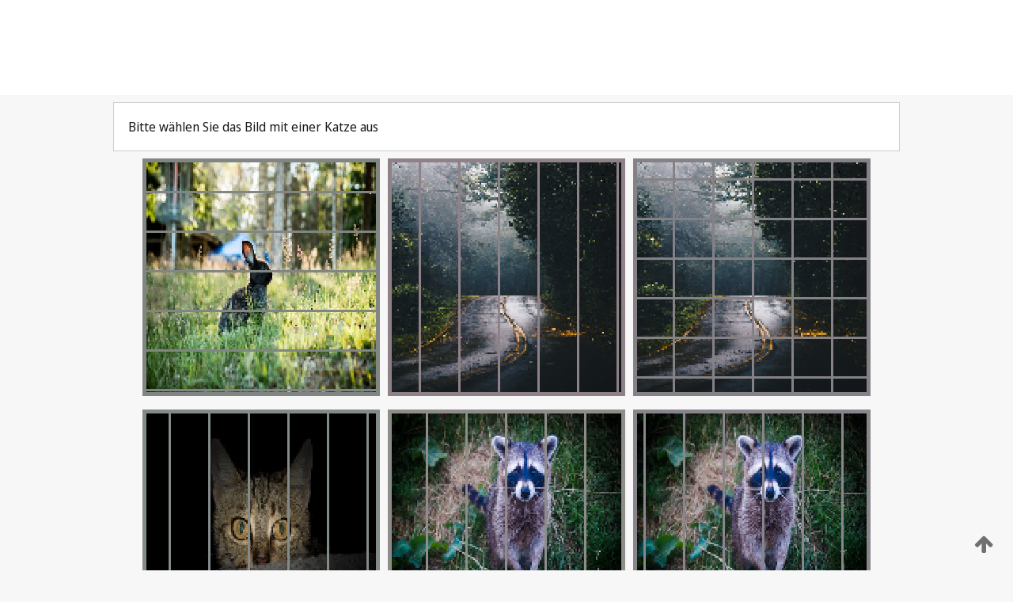

--- FILE ---
content_type: text/html;charset=UTF-8
request_url: https://patentscope.wipo.int/search/de/detail.jsf?docId=WO1995027063
body_size: 373481
content:
<!DOCTYPE html>
<html xmlns="http://www.w3.org/1999/xhtml"><head id="j_idt396">
	<meta http-equiv="X-UA-Compatible" content="IE=edge" />
	<meta lang="de" http-equiv="Content-Type" content="text/html;charset=utf-8" charset="utf-8" />

	
	<meta name="viewport" content="width=device-width, initial-scale=1.0, minimum-scale=1.0, maximum-scale=1.0" />
	
	<meta name="apple-mobile-web-app-capable" content="yes" />
	
	<meta name="apple-mobile-web-app-status-bar-style" content="black-translucent" />
		<meta name="Description" content="This patent search tool allows you not only to search the PCT database of about 2 million International Applications but also the worldwide patent collections. This search facility features: flexible search syntax; automatic word stemming and relevance ranking; as well as graphical results." />
		<meta name="Cache-Control" content="no-cache,no-store,must-revalidate" />
		<meta name="Expires" content="0" />
		<meta name="Pragma" content="no-cache" />
	
	<title>WIPO - Online-Suche in nationalen und internationalen Patentsammlungen</title><link type="text/css" rel="stylesheet" href="/search/javax.faces.resource/theme.css.jsf?ln=primefaces-wipo" /><link type="text/css" rel="stylesheet" href="/search/javax.faces.resource/primefaces/fa/font-awesome.css.xhtml" /><script type="text/javascript" src="/search/javax.faces.resource/omnifaces.js.jsf;jsessionid=D863D28645819B840EB70B5B238325D6.wapp2nA?ln=omnifaces&amp;v=2.6.9"></script><link type="text/css" rel="stylesheet" href="/search/javax.faces.resource/css/components.css.jsf;jsessionid=D863D28645819B840EB70B5B238325D6.wapp2nA?ln=w-ps-cc" /><link type="text/css" rel="stylesheet" href="/search/javax.faces.resource/css/components.css.jsf;jsessionid=D863D28645819B840EB70B5B238325D6.wapp2nA?ln=ps-cc" /><link type="text/css" rel="stylesheet" href="/search/javax.faces.resource/css/common/common.css.jsf;jsessionid=D863D28645819B840EB70B5B238325D6.wapp2nA" /><link type="text/css" rel="stylesheet" href="/search/javax.faces.resource/css/common/primefaces-custom.css.jsf;jsessionid=D863D28645819B840EB70B5B238325D6.wapp2nA" /><link type="text/css" rel="stylesheet" href="/search/javax.faces.resource/css/common/wfaces-custom.css.jsf;jsessionid=D863D28645819B840EB70B5B238325D6.wapp2nA" /><link type="text/css" rel="stylesheet" href="/search/javax.faces.resource/css/wipo/ps-ulf-compatibility.css.jsf;jsessionid=D863D28645819B840EB70B5B238325D6.wapp2nA" /><link type="text/css" rel="stylesheet" href="/search/javax.faces.resource/primefaces/components.css.xhtml;jsessionid=D863D28645819B840EB70B5B238325D6.wapp2nA" /><script type="text/javascript" src="/search/javax.faces.resource/primefaces/jquery/jquery.js.xhtml;jsessionid=D863D28645819B840EB70B5B238325D6.wapp2nA"></script><script type="text/javascript" src="/search/javax.faces.resource/primefaces/core.js.xhtml;jsessionid=D863D28645819B840EB70B5B238325D6.wapp2nA"></script><script type="text/javascript" src="/search/javax.faces.resource/primefaces/components.js.xhtml;jsessionid=D863D28645819B840EB70B5B238325D6.wapp2nA"></script><script type="text/javascript" src="/search/javax.faces.resource/primefaces/jquery/jquery-plugins.js.xhtml;jsessionid=D863D28645819B840EB70B5B238325D6.wapp2nA"></script><script type="text/javascript" src="/search/javax.faces.resource/jsf.js.jsf;jsessionid=D863D28645819B840EB70B5B238325D6.wapp2nA?ln=javax.faces"></script><style type="text/css">
		/*	When the drawerTriggering element has a top/bottom padding/margin (as the mainmenu items), 
			the position of the drawer must be updated correspondignly.*/
		.settings-drawer.b-drawer.wf-drawer-fix-position {
			top: -0.75rem;
		}	
	</style><style type="text/css">
		/*	When the drawerTriggering element has a top/bottom padding/margin (as the mainmenu items), 
			the position of the drawer must be updated correspondignly.*/
		.feedback-drawer.b-drawer.wf-drawer-fix-position {
			top: -0.75rem;
		}
		
		.feedback-message {
			margin-top: 1rem;
		}
	</style><style type="text/css">
		/*	When the drawerTriggering element has a top/bottom padding/margin (as the mainmenu items), 
			the position of the drawer must be updated correspondignly.*/
		.feedback-drawer.b-drawer.wf-drawer-fix-position {
			top: -0.75rem;
		}
	</style><script type="text/javascript">if(window.PrimeFaces){PrimeFaces.settings.locale='de';}</script>
		<link href="/search/javax.faces.resource/w/css/wfaces.css.xhtml?v=1.0&amp;b=" rel="stylesheet" />




	<script>
		var APP_CTX='/search';
	</script>
		<script src="/search/javax.faces.resource/w/js/wfaces.js.xhtml?v=1.0&amp;b="></script><script type="text/javascript">
		epctmsg.lbl_designations_specific="Spezifisch";
		epctmsg.lbl_designations_none="Keines";
		epctmsg.lbl_designations_all="Alle";
		epctmsg.lbl_designations_changeSelec="Auswahl ändern";
		epctmsg.lbl_designations_chooseDesig="Einzelne Bestimmungen wählen";
		epctmsg.no_results_text="Keine Übereinstimmung für:";
	</script><script type="text/javascript" src="/search/javax.faces.resource/js/psa.js.jsf;jsessionid=D863D28645819B840EB70B5B238325D6.wapp2nA"></script>
			<script src="https://webcomponents.wipo.int/polyfills/webcomponents-loader.js"></script>
	  		
	  		<script src="https://webcomponents.wipo.int/wipo-navbar/wipo-navbar.js"></script><script type="text/javascript" src="/search/javax.faces.resource/js/components.js.jsf;jsessionid=D863D28645819B840EB70B5B238325D6.wapp2nA?ln=w-ps-cc"></script></head><body dir="ltr">
<div class="wf-overlayPanel"></div><div id="pageBlockUI" class="ui-blockui-content ui-widget ui-widget-content ui-corner-all ui-helper-hidden ui-shadow">
	<div class="b-infobox b-infobox--has-spinner">
	  <h4 class="b-infobox__title">
	    In Bearbeitung
	  </h4>
	  <div class="b-infobox__text">
	    <p>
	    	Bitte warten ...
	    </p>
	  </div>
	</div></div><script id="pageBlockUI_s" type="text/javascript">$(function(){PrimeFaces.cw("BlockUI","widget_pageBlockUI",{id:"pageBlockUI",block:"@(.b-page)"});});</script>
<div class="b-page b-page--application">
	<div class="b-navigation b-navigation--has-close"><wipo-navbar appId='app-0072' applicationName='PATENTSCOPE' applicationLink='/search/de' applicationCategory='patents' login='/search/wiposso/login' logout='/search/wiposso/logout' sso='unauthenticated' language='de' languageOptions='[{"code":"en","name":null,"link":"/search/en/detail.jsf?docId=WO1995027063","targetTab":null},{"code":"fr","name":null,"link":"/search/fr/detail.jsf?docId=WO1995027063","targetTab":null},{"code":"de","name":null,"link":null,"targetTab":null},{"code":"es","name":null,"link":"/search/es/detail.jsf?docId=WO1995027063","targetTab":null},{"code":"pt","name":null,"link":"/search/pt/detail.jsf?docId=WO1995027063","targetTab":null},{"code":"ru","name":null,"link":"/search/ru/detail.jsf?docId=WO1995027063","targetTab":null},{"code":"ja","name":null,"link":"/search/ja/detail.jsf?docId=WO1995027063","targetTab":null},{"code":"zh","name":null,"link":"/search/zh/detail.jsf?docId=WO1995027063","targetTab":null},{"code":"ko","name":null,"link":"/search/ko/detail.jsf?docId=WO1995027063","targetTab":null},{"code":"ar","name":null,"link":"/search/ar/detail.jsf?docId=WO1995027063","targetTab":null}]' userOptions='[{"code":null,"name":"SITZUNGSABFRAGEN","link":"/search/de/reg/user_session_queries.jsf","targetTab":"_self"},{"code":null,"name":"GESPEICHERTE ABFRAGEN","link":"/search/de/reg/user_queries.jsf","targetTab":"_self"},{"code":null,"name":"MARKUSH-BATCHES","link":"/search/de/chemc/batches.jsf","targetTab":"_self"},{"code":null,"name":"ANGESEHENE ANMELDUNGEN","link":"/search/de/reg/watching.jsf","targetTab":"_self"}]' helpOptions='[{"code":"contact","name":null,"link":"https://www3.wipo.int/contact/en/area.jsp?area=patentscope-db","targetTab":null},{"code":"faq","name":null,"link":"https://www.wipo.int/patentscope/en/faqs_patentscope.html","targetTab":null}]' helpMore='[{"code":null,"name":"PATENTSCOPE-NUTZERGEMEINSCHAFT","link":"https://www.linkedin.com/groups/9811620/","targetTab":"_blank"},{"code":null,"name":"PATENTSCOPE HILFE","link":"/search/de/help/help.jsf","targetTab":"_self"},{"code":null,"name":"NUTZUNGSBEDINGUNGEN","link":"https://www.wipo.int/patentscope/en/data/terms_patentscope.html","targetTab":"_blank"},{"code":null,"name":"DATENSCHUTZERKLÄRUNG","link":"https://www.wipo.int/tools/de/privacy_policy-ipportal.html","targetTab":"_blank"}]' hide-search='true'><div style='background:black; height: 48px; width: 100%'></div></wipo-navbar>
		
		
		<div class="b-navigation-floater-bottom">
			<a class="fa fa-fw fa-arrow-up" style="text-decoration:none; float: right; color: #707070; font-size: 26px; margin: 20px;" onclick="wscrollToTop();"></a>
		</div>
		
	</div>


	
	
	
	<div id="popups">
	</div>
	
	
	
	
	<div class="c-left-watermark">
	</div><div class="ps-no-content">
<form id="psCaptchaForm" name="psCaptchaForm" method="post" action="/search/de/detail.jsf;jsessionid=D863D28645819B840EB70B5B238325D6.wapp2nA?docId=WO1995027063" enctype="application/x-www-form-urlencoded">
<input type="hidden" name="psCaptchaForm" value="psCaptchaForm" />
<span id="psCaptchaForm:psCaptchaPanel">
		
		<div class="b-step b-pointer-scope">
	 
			 <div class="b-step__content">
		    	
		    	<div class="b-step__content-top">
						
	<div class="b-view-panel    ">
		<div class="b-view-panel__content ">
			
			<div class="b-view-panel__fold-in">
				<div class="b-view-panel__section ">Bitte wählen Sie das Bild mit einer Katze aus
				</div>
			</div>
		</div>
		
		<div class="b-view-panel__actions">
			<div class="b-view-panel__action-secondary">
			</div>
			<div class="b-view-panel__action-primary">
			</div>
		</div>


	</div>
				
				<div style="display: flex; justify-content: center;"><table id="psCaptchaForm:graph">
<tbody>
<tr>
<td><a id="psCaptchaForm:click1" href="#" class="ui-commandlink ui-widget" onclick="PrimeFaces.ab({s:&quot;psCaptchaForm:click1&quot;,u:&quot;psCaptchaForm:psCaptchaPanel&quot;});return false;"><img id="psCaptchaForm:image1" src="[data-uri]" alt="" class="ps-captcha-img" /></a></td>
<td><a id="psCaptchaForm:click2" href="#" class="ui-commandlink ui-widget" onclick="PrimeFaces.ab({s:&quot;psCaptchaForm:click2&quot;,u:&quot;psCaptchaForm:psCaptchaPanel&quot;});return false;"><img id="psCaptchaForm:image2" src="[data-uri]" alt="" class="ps-captcha-img" /></a></td>
<td><a id="psCaptchaForm:click3" href="#" class="ui-commandlink ui-widget" onclick="PrimeFaces.ab({s:&quot;psCaptchaForm:click3&quot;,u:&quot;psCaptchaForm:psCaptchaPanel&quot;});return false;"><img id="psCaptchaForm:image3" src="[data-uri]" alt="" class="ps-captcha-img" /></a></td>
</tr>
<tr>
<td><a id="psCaptchaForm:click4" href="#" class="ui-commandlink ui-widget" onclick="PrimeFaces.ab({s:&quot;psCaptchaForm:click4&quot;,u:&quot;psCaptchaForm:psCaptchaPanel&quot;});return false;"><img id="psCaptchaForm:image4" src="[data-uri]" alt="" class="ps-captcha-img" /></a></td>
<td><a id="psCaptchaForm:click5" href="#" class="ui-commandlink ui-widget" onclick="PrimeFaces.ab({s:&quot;psCaptchaForm:click5&quot;,u:&quot;psCaptchaForm:psCaptchaPanel&quot;});return false;"><img id="psCaptchaForm:image5" src="[data-uri]" alt="" class="ps-captcha-img" /></a></td>
<td><a id="psCaptchaForm:click6" href="#" class="ui-commandlink ui-widget" onclick="PrimeFaces.ab({s:&quot;psCaptchaForm:click6&quot;,u:&quot;psCaptchaForm:psCaptchaPanel&quot;});return false;"><img id="psCaptchaForm:image6" src="[data-uri]" alt="" class="ps-captcha-img" /></a></td>
</tr>
</tbody>
</table>

			 	</div><div id="psCaptchaForm:j_idt3923" class="ui-blockui-content ui-widget ui-widget-content ui-corner-all ui-helper-hidden ui-shadow"></div><script id="psCaptchaForm:j_idt3923_s" type="text/javascript">$(function(){PrimeFaces.cw("BlockUI","bui",{id:"psCaptchaForm:j_idt3923",block:"psCaptchaForm:graph",triggers:"psCaptchaForm:click1 psCaptchaForm:click2 psCaptchaForm:click3 psCaptchaForm:click4 psCaptchaForm:click5 psCaptchaForm:click6",animate:false});});</script>
		    	</div>
		    	
		    	<div class="b-step__content-bottom">
		    	</div>
			 	
			 </div>
</div></span><input type="hidden" name="javax.faces.ViewState" id="j_id1:javax.faces.ViewState:0" value="-3624134549934788380:-3311480128100839478" autocomplete="off" />
</form></div>
	
	
	
	
	<div class="c-footer"> # - 
	</div>
</div><script type="text/javascript" id="j_idt420">
		if(typeof(load_w_scripts) != 'undefined') load_w_scripts();
	</script><script type="text/javascript" id="init_w_ps_components">
			load_w_ps_cc_scripts();
		</script><script type="text/javascript">OmniFaces.DeferredScript.add('/search/javax.faces.resource/js/components.js.jsf?ln=ps-cc');</script></body>
</html>